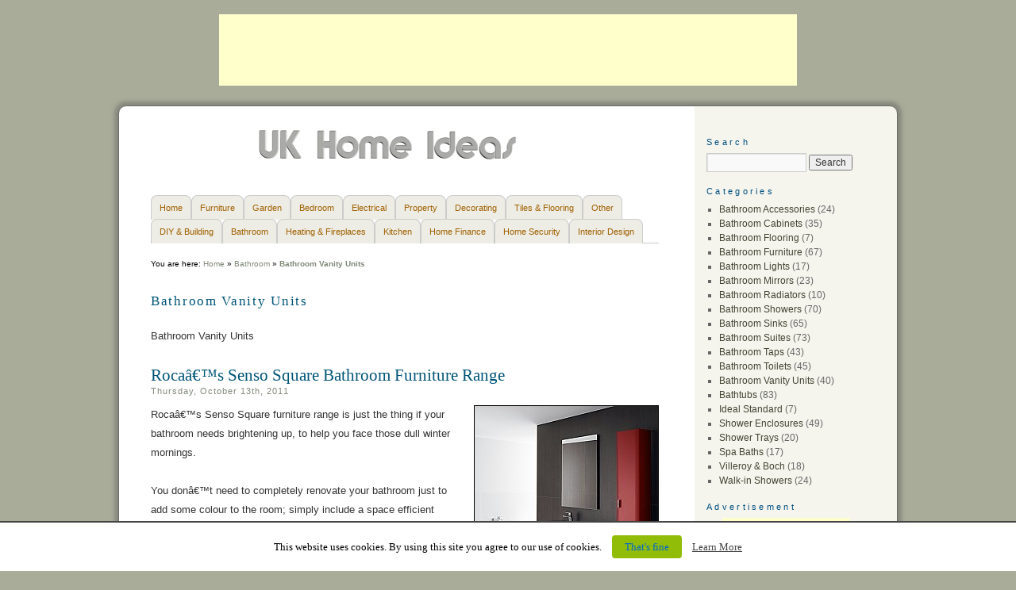

--- FILE ---
content_type: text/html; charset=UTF-8
request_url: https://www.ukhomeideas.co.uk/ideas/bathroom/bathroom-vanity-units/
body_size: 11357
content:
<!DOCTYPE html>
<html lang="en-US" prefix="og: http://ogp.me/ns#">
<head>
<meta charset="UTF-8" />
<title>Bathroom Vanity Units Archives - UK Home IdeasUK Home Ideas</title>
<link rel="profile" href="http://gmpg.org/xfn/11" />
<link rel="stylesheet" type="text/css" media="all" href="https://www.ukhomeideas.co.uk/ideas/wp-content/themes/ukhomeideas/style.css" />
<link rel="pingback" href="https://www.ukhomeideas.co.uk/ideas/xmlrpc.php" />
<meta name='robots' content='max-image-preview:large' />

<!-- This site is optimized with the Yoast SEO plugin v9.1 - https://yoast.com/wordpress/plugins/seo/ -->
<link rel="canonical" href="https://www.ukhomeideas.co.uk/ideas/bathroom/bathroom-vanity-units/" />
<link rel="next" href="https://www.ukhomeideas.co.uk/ideas/bathroom/bathroom-vanity-units/page/2/" />
<meta property="og:locale" content="en_US" />
<meta property="og:type" content="object" />
<meta property="og:title" content="Bathroom Vanity Units Archives - UK Home Ideas" />
<meta property="og:description" content="Bathroom Vanity Units" />
<meta property="og:url" content="https://www.ukhomeideas.co.uk/ideas/bathroom/bathroom-vanity-units/" />
<meta property="og:site_name" content="UK Home Ideas" />
<meta name="twitter:card" content="summary" />
<meta name="twitter:title" content="Bathroom Vanity Units Archives - UK Home Ideas" />
<!-- / Yoast SEO plugin. -->

<link rel="alternate" type="application/rss+xml" title="UK Home Ideas &raquo; Feed" href="https://www.ukhomeideas.co.uk/ideas/feed/" />
<link rel="alternate" type="application/rss+xml" title="UK Home Ideas &raquo; Comments Feed" href="https://www.ukhomeideas.co.uk/ideas/comments/feed/" />
<link rel="alternate" type="application/rss+xml" title="UK Home Ideas &raquo; Bathroom Vanity Units Category Feed" href="https://www.ukhomeideas.co.uk/ideas/bathroom/bathroom-vanity-units/feed/" />
<script type="text/javascript">
window._wpemojiSettings = {"baseUrl":"https:\/\/s.w.org\/images\/core\/emoji\/14.0.0\/72x72\/","ext":".png","svgUrl":"https:\/\/s.w.org\/images\/core\/emoji\/14.0.0\/svg\/","svgExt":".svg","source":{"concatemoji":"https:\/\/www.ukhomeideas.co.uk\/ideas\/wp-includes\/js\/wp-emoji-release.min.js?ver=6.2.8"}};
/*! This file is auto-generated */
!function(e,a,t){var n,r,o,i=a.createElement("canvas"),p=i.getContext&&i.getContext("2d");function s(e,t){p.clearRect(0,0,i.width,i.height),p.fillText(e,0,0);e=i.toDataURL();return p.clearRect(0,0,i.width,i.height),p.fillText(t,0,0),e===i.toDataURL()}function c(e){var t=a.createElement("script");t.src=e,t.defer=t.type="text/javascript",a.getElementsByTagName("head")[0].appendChild(t)}for(o=Array("flag","emoji"),t.supports={everything:!0,everythingExceptFlag:!0},r=0;r<o.length;r++)t.supports[o[r]]=function(e){if(p&&p.fillText)switch(p.textBaseline="top",p.font="600 32px Arial",e){case"flag":return s("\ud83c\udff3\ufe0f\u200d\u26a7\ufe0f","\ud83c\udff3\ufe0f\u200b\u26a7\ufe0f")?!1:!s("\ud83c\uddfa\ud83c\uddf3","\ud83c\uddfa\u200b\ud83c\uddf3")&&!s("\ud83c\udff4\udb40\udc67\udb40\udc62\udb40\udc65\udb40\udc6e\udb40\udc67\udb40\udc7f","\ud83c\udff4\u200b\udb40\udc67\u200b\udb40\udc62\u200b\udb40\udc65\u200b\udb40\udc6e\u200b\udb40\udc67\u200b\udb40\udc7f");case"emoji":return!s("\ud83e\udef1\ud83c\udffb\u200d\ud83e\udef2\ud83c\udfff","\ud83e\udef1\ud83c\udffb\u200b\ud83e\udef2\ud83c\udfff")}return!1}(o[r]),t.supports.everything=t.supports.everything&&t.supports[o[r]],"flag"!==o[r]&&(t.supports.everythingExceptFlag=t.supports.everythingExceptFlag&&t.supports[o[r]]);t.supports.everythingExceptFlag=t.supports.everythingExceptFlag&&!t.supports.flag,t.DOMReady=!1,t.readyCallback=function(){t.DOMReady=!0},t.supports.everything||(n=function(){t.readyCallback()},a.addEventListener?(a.addEventListener("DOMContentLoaded",n,!1),e.addEventListener("load",n,!1)):(e.attachEvent("onload",n),a.attachEvent("onreadystatechange",function(){"complete"===a.readyState&&t.readyCallback()})),(e=t.source||{}).concatemoji?c(e.concatemoji):e.wpemoji&&e.twemoji&&(c(e.twemoji),c(e.wpemoji)))}(window,document,window._wpemojiSettings);
</script>
<style type="text/css">
img.wp-smiley,
img.emoji {
	display: inline !important;
	border: none !important;
	box-shadow: none !important;
	height: 1em !important;
	width: 1em !important;
	margin: 0 0.07em !important;
	vertical-align: -0.1em !important;
	background: none !important;
	padding: 0 !important;
}
</style>
	<link rel='stylesheet' id='wp-block-library-css' href='https://www.ukhomeideas.co.uk/ideas/wp-includes/css/dist/block-library/style.min.css?ver=6.2.8' type='text/css' media='all' />
<link rel='stylesheet' id='classic-theme-styles-css' href='https://www.ukhomeideas.co.uk/ideas/wp-includes/css/classic-themes.min.css?ver=6.2.8' type='text/css' media='all' />
<style id='global-styles-inline-css' type='text/css'>
body{--wp--preset--color--black: #000000;--wp--preset--color--cyan-bluish-gray: #abb8c3;--wp--preset--color--white: #ffffff;--wp--preset--color--pale-pink: #f78da7;--wp--preset--color--vivid-red: #cf2e2e;--wp--preset--color--luminous-vivid-orange: #ff6900;--wp--preset--color--luminous-vivid-amber: #fcb900;--wp--preset--color--light-green-cyan: #7bdcb5;--wp--preset--color--vivid-green-cyan: #00d084;--wp--preset--color--pale-cyan-blue: #8ed1fc;--wp--preset--color--vivid-cyan-blue: #0693e3;--wp--preset--color--vivid-purple: #9b51e0;--wp--preset--gradient--vivid-cyan-blue-to-vivid-purple: linear-gradient(135deg,rgba(6,147,227,1) 0%,rgb(155,81,224) 100%);--wp--preset--gradient--light-green-cyan-to-vivid-green-cyan: linear-gradient(135deg,rgb(122,220,180) 0%,rgb(0,208,130) 100%);--wp--preset--gradient--luminous-vivid-amber-to-luminous-vivid-orange: linear-gradient(135deg,rgba(252,185,0,1) 0%,rgba(255,105,0,1) 100%);--wp--preset--gradient--luminous-vivid-orange-to-vivid-red: linear-gradient(135deg,rgba(255,105,0,1) 0%,rgb(207,46,46) 100%);--wp--preset--gradient--very-light-gray-to-cyan-bluish-gray: linear-gradient(135deg,rgb(238,238,238) 0%,rgb(169,184,195) 100%);--wp--preset--gradient--cool-to-warm-spectrum: linear-gradient(135deg,rgb(74,234,220) 0%,rgb(151,120,209) 20%,rgb(207,42,186) 40%,rgb(238,44,130) 60%,rgb(251,105,98) 80%,rgb(254,248,76) 100%);--wp--preset--gradient--blush-light-purple: linear-gradient(135deg,rgb(255,206,236) 0%,rgb(152,150,240) 100%);--wp--preset--gradient--blush-bordeaux: linear-gradient(135deg,rgb(254,205,165) 0%,rgb(254,45,45) 50%,rgb(107,0,62) 100%);--wp--preset--gradient--luminous-dusk: linear-gradient(135deg,rgb(255,203,112) 0%,rgb(199,81,192) 50%,rgb(65,88,208) 100%);--wp--preset--gradient--pale-ocean: linear-gradient(135deg,rgb(255,245,203) 0%,rgb(182,227,212) 50%,rgb(51,167,181) 100%);--wp--preset--gradient--electric-grass: linear-gradient(135deg,rgb(202,248,128) 0%,rgb(113,206,126) 100%);--wp--preset--gradient--midnight: linear-gradient(135deg,rgb(2,3,129) 0%,rgb(40,116,252) 100%);--wp--preset--duotone--dark-grayscale: url('#wp-duotone-dark-grayscale');--wp--preset--duotone--grayscale: url('#wp-duotone-grayscale');--wp--preset--duotone--purple-yellow: url('#wp-duotone-purple-yellow');--wp--preset--duotone--blue-red: url('#wp-duotone-blue-red');--wp--preset--duotone--midnight: url('#wp-duotone-midnight');--wp--preset--duotone--magenta-yellow: url('#wp-duotone-magenta-yellow');--wp--preset--duotone--purple-green: url('#wp-duotone-purple-green');--wp--preset--duotone--blue-orange: url('#wp-duotone-blue-orange');--wp--preset--font-size--small: 13px;--wp--preset--font-size--medium: 20px;--wp--preset--font-size--large: 36px;--wp--preset--font-size--x-large: 42px;--wp--preset--spacing--20: 0.44rem;--wp--preset--spacing--30: 0.67rem;--wp--preset--spacing--40: 1rem;--wp--preset--spacing--50: 1.5rem;--wp--preset--spacing--60: 2.25rem;--wp--preset--spacing--70: 3.38rem;--wp--preset--spacing--80: 5.06rem;--wp--preset--shadow--natural: 6px 6px 9px rgba(0, 0, 0, 0.2);--wp--preset--shadow--deep: 12px 12px 50px rgba(0, 0, 0, 0.4);--wp--preset--shadow--sharp: 6px 6px 0px rgba(0, 0, 0, 0.2);--wp--preset--shadow--outlined: 6px 6px 0px -3px rgba(255, 255, 255, 1), 6px 6px rgba(0, 0, 0, 1);--wp--preset--shadow--crisp: 6px 6px 0px rgba(0, 0, 0, 1);}:where(.is-layout-flex){gap: 0.5em;}body .is-layout-flow > .alignleft{float: left;margin-inline-start: 0;margin-inline-end: 2em;}body .is-layout-flow > .alignright{float: right;margin-inline-start: 2em;margin-inline-end: 0;}body .is-layout-flow > .aligncenter{margin-left: auto !important;margin-right: auto !important;}body .is-layout-constrained > .alignleft{float: left;margin-inline-start: 0;margin-inline-end: 2em;}body .is-layout-constrained > .alignright{float: right;margin-inline-start: 2em;margin-inline-end: 0;}body .is-layout-constrained > .aligncenter{margin-left: auto !important;margin-right: auto !important;}body .is-layout-constrained > :where(:not(.alignleft):not(.alignright):not(.alignfull)){max-width: var(--wp--style--global--content-size);margin-left: auto !important;margin-right: auto !important;}body .is-layout-constrained > .alignwide{max-width: var(--wp--style--global--wide-size);}body .is-layout-flex{display: flex;}body .is-layout-flex{flex-wrap: wrap;align-items: center;}body .is-layout-flex > *{margin: 0;}:where(.wp-block-columns.is-layout-flex){gap: 2em;}.has-black-color{color: var(--wp--preset--color--black) !important;}.has-cyan-bluish-gray-color{color: var(--wp--preset--color--cyan-bluish-gray) !important;}.has-white-color{color: var(--wp--preset--color--white) !important;}.has-pale-pink-color{color: var(--wp--preset--color--pale-pink) !important;}.has-vivid-red-color{color: var(--wp--preset--color--vivid-red) !important;}.has-luminous-vivid-orange-color{color: var(--wp--preset--color--luminous-vivid-orange) !important;}.has-luminous-vivid-amber-color{color: var(--wp--preset--color--luminous-vivid-amber) !important;}.has-light-green-cyan-color{color: var(--wp--preset--color--light-green-cyan) !important;}.has-vivid-green-cyan-color{color: var(--wp--preset--color--vivid-green-cyan) !important;}.has-pale-cyan-blue-color{color: var(--wp--preset--color--pale-cyan-blue) !important;}.has-vivid-cyan-blue-color{color: var(--wp--preset--color--vivid-cyan-blue) !important;}.has-vivid-purple-color{color: var(--wp--preset--color--vivid-purple) !important;}.has-black-background-color{background-color: var(--wp--preset--color--black) !important;}.has-cyan-bluish-gray-background-color{background-color: var(--wp--preset--color--cyan-bluish-gray) !important;}.has-white-background-color{background-color: var(--wp--preset--color--white) !important;}.has-pale-pink-background-color{background-color: var(--wp--preset--color--pale-pink) !important;}.has-vivid-red-background-color{background-color: var(--wp--preset--color--vivid-red) !important;}.has-luminous-vivid-orange-background-color{background-color: var(--wp--preset--color--luminous-vivid-orange) !important;}.has-luminous-vivid-amber-background-color{background-color: var(--wp--preset--color--luminous-vivid-amber) !important;}.has-light-green-cyan-background-color{background-color: var(--wp--preset--color--light-green-cyan) !important;}.has-vivid-green-cyan-background-color{background-color: var(--wp--preset--color--vivid-green-cyan) !important;}.has-pale-cyan-blue-background-color{background-color: var(--wp--preset--color--pale-cyan-blue) !important;}.has-vivid-cyan-blue-background-color{background-color: var(--wp--preset--color--vivid-cyan-blue) !important;}.has-vivid-purple-background-color{background-color: var(--wp--preset--color--vivid-purple) !important;}.has-black-border-color{border-color: var(--wp--preset--color--black) !important;}.has-cyan-bluish-gray-border-color{border-color: var(--wp--preset--color--cyan-bluish-gray) !important;}.has-white-border-color{border-color: var(--wp--preset--color--white) !important;}.has-pale-pink-border-color{border-color: var(--wp--preset--color--pale-pink) !important;}.has-vivid-red-border-color{border-color: var(--wp--preset--color--vivid-red) !important;}.has-luminous-vivid-orange-border-color{border-color: var(--wp--preset--color--luminous-vivid-orange) !important;}.has-luminous-vivid-amber-border-color{border-color: var(--wp--preset--color--luminous-vivid-amber) !important;}.has-light-green-cyan-border-color{border-color: var(--wp--preset--color--light-green-cyan) !important;}.has-vivid-green-cyan-border-color{border-color: var(--wp--preset--color--vivid-green-cyan) !important;}.has-pale-cyan-blue-border-color{border-color: var(--wp--preset--color--pale-cyan-blue) !important;}.has-vivid-cyan-blue-border-color{border-color: var(--wp--preset--color--vivid-cyan-blue) !important;}.has-vivid-purple-border-color{border-color: var(--wp--preset--color--vivid-purple) !important;}.has-vivid-cyan-blue-to-vivid-purple-gradient-background{background: var(--wp--preset--gradient--vivid-cyan-blue-to-vivid-purple) !important;}.has-light-green-cyan-to-vivid-green-cyan-gradient-background{background: var(--wp--preset--gradient--light-green-cyan-to-vivid-green-cyan) !important;}.has-luminous-vivid-amber-to-luminous-vivid-orange-gradient-background{background: var(--wp--preset--gradient--luminous-vivid-amber-to-luminous-vivid-orange) !important;}.has-luminous-vivid-orange-to-vivid-red-gradient-background{background: var(--wp--preset--gradient--luminous-vivid-orange-to-vivid-red) !important;}.has-very-light-gray-to-cyan-bluish-gray-gradient-background{background: var(--wp--preset--gradient--very-light-gray-to-cyan-bluish-gray) !important;}.has-cool-to-warm-spectrum-gradient-background{background: var(--wp--preset--gradient--cool-to-warm-spectrum) !important;}.has-blush-light-purple-gradient-background{background: var(--wp--preset--gradient--blush-light-purple) !important;}.has-blush-bordeaux-gradient-background{background: var(--wp--preset--gradient--blush-bordeaux) !important;}.has-luminous-dusk-gradient-background{background: var(--wp--preset--gradient--luminous-dusk) !important;}.has-pale-ocean-gradient-background{background: var(--wp--preset--gradient--pale-ocean) !important;}.has-electric-grass-gradient-background{background: var(--wp--preset--gradient--electric-grass) !important;}.has-midnight-gradient-background{background: var(--wp--preset--gradient--midnight) !important;}.has-small-font-size{font-size: var(--wp--preset--font-size--small) !important;}.has-medium-font-size{font-size: var(--wp--preset--font-size--medium) !important;}.has-large-font-size{font-size: var(--wp--preset--font-size--large) !important;}.has-x-large-font-size{font-size: var(--wp--preset--font-size--x-large) !important;}
.wp-block-navigation a:where(:not(.wp-element-button)){color: inherit;}
:where(.wp-block-columns.is-layout-flex){gap: 2em;}
.wp-block-pullquote{font-size: 1.5em;line-height: 1.6;}
</style>
<link rel='stylesheet' id='cookielawinfo-style-css' href='https://www.ukhomeideas.co.uk/ideas/wp-content/plugins/cookie-law-info/css/cli-style.css?ver=1.5.4' type='text/css' media='all' />
<script type='text/javascript' src='https://www.ukhomeideas.co.uk/ideas/wp-includes/js/jquery/jquery.min.js?ver=3.6.4' id='jquery-core-js'></script>
<script type='text/javascript' src='https://www.ukhomeideas.co.uk/ideas/wp-includes/js/jquery/jquery-migrate.min.js?ver=3.4.0' id='jquery-migrate-js'></script>
<script type='text/javascript' id='cookie-law-info-script-js-extra'>
/* <![CDATA[ */
var Cli_Data = {"nn_cookie_ids":null};
/* ]]> */
</script>
<script type='text/javascript' src='https://www.ukhomeideas.co.uk/ideas/wp-content/plugins/cookie-law-info/js/cookielawinfo.js?ver=1.5.4' id='cookie-law-info-script-js'></script>
<link rel="https://api.w.org/" href="https://www.ukhomeideas.co.uk/ideas/wp-json/" /><link rel="alternate" type="application/json" href="https://www.ukhomeideas.co.uk/ideas/wp-json/wp/v2/categories/194" /><link rel="EditURI" type="application/rsd+xml" title="RSD" href="https://www.ukhomeideas.co.uk/ideas/xmlrpc.php?rsd" />
<link rel="wlwmanifest" type="application/wlwmanifest+xml" href="https://www.ukhomeideas.co.uk/ideas/wp-includes/wlwmanifest.xml" />
<meta name="generator" content="WordPress 6.2.8" />
</head>

<body class="archive category category-bathroom-vanity-units category-194">
<br>
<div style="text-align:center"> 			<div class="textwidget"><script async src="//pagead2.googlesyndication.com/pagead/js/adsbygoogle.js"></script>
<!-- UKHI-Top-Leaderboard-728x90 -->
<ins class="adsbygoogle"
     style="display:inline-block;width:728px;height:90px"
     data-ad-client="ca-pub-5289244779865019"
     data-ad-slot="3040221151"></ins>
<script>
(adsbygoogle = window.adsbygoogle || []).push({});
</script></div>
		</div>

<div id="wrapper" class="hfeed">
	<div id="header">
		<div id="masthead">
			<div id="branding" role="banner">
							 	
				<a href="http://www.ukhomeideas.co.uk" title="UK Home Ideas" rel="home"><img src="https://www.ukhomeideas.co.uk/ideas/wp-content/themes/ukhomeideas/images/uk-home-ideas-logo.jpg" alt="" > </a>

			</div><!-- #branding -->
 		</div><!-- #masthead -->
	</div><!-- #header -->

	<div id="main">

		<div id="container">
			<div id="content" role="main">
			<div id="access" role="navigation">
 				<div class="menu-header"><ul id="menu-main-navigation" class="menu"><li id="menu-item-2438" class="menu-item menu-item-type-custom menu-item-object-custom menu-item-2438"><a href="http://www.ukhomeideas.co.uk">Home</a></li>
<li id="menu-item-2474" class="menu-item menu-item-type-taxonomy menu-item-object-category menu-item-2474"><a href="https://www.ukhomeideas.co.uk/ideas/furniture/">Furniture</a></li>
<li id="menu-item-2427" class="menu-item menu-item-type-taxonomy menu-item-object-category menu-item-2427"><a href="https://www.ukhomeideas.co.uk/ideas/garden/">Garden</a></li>
<li id="menu-item-2437" class="menu-item menu-item-type-taxonomy menu-item-object-category menu-item-2437"><a href="https://www.ukhomeideas.co.uk/ideas/bedroom/">Bedroom</a></li>
<li id="menu-item-2425" class="menu-item menu-item-type-taxonomy menu-item-object-category menu-item-2425"><a href="https://www.ukhomeideas.co.uk/ideas/electrical/">Electrical</a></li>
<li id="menu-item-2434" class="menu-item menu-item-type-taxonomy menu-item-object-category menu-item-2434"><a href="https://www.ukhomeideas.co.uk/ideas/property/">Property</a></li>
<li id="menu-item-2423" class="menu-item menu-item-type-taxonomy menu-item-object-category menu-item-2423"><a href="https://www.ukhomeideas.co.uk/ideas/decorating/">Decorating</a></li>
<li id="menu-item-2435" class="menu-item menu-item-type-taxonomy menu-item-object-category menu-item-2435"><a href="https://www.ukhomeideas.co.uk/ideas/tiles-flooring/">Tiles &#038; Flooring</a></li>
<li id="menu-item-2433" class="menu-item menu-item-type-taxonomy menu-item-object-category menu-item-2433"><a href="https://www.ukhomeideas.co.uk/ideas/other/">Other</a></li>
<li id="menu-item-2424" class="menu-item menu-item-type-taxonomy menu-item-object-category menu-item-2424"><a href="https://www.ukhomeideas.co.uk/ideas/diy-building/">DIY &#038; Building</a></li>
<li id="menu-item-2436" class="menu-item menu-item-type-taxonomy menu-item-object-category current-category-ancestor menu-item-2436"><a href="https://www.ukhomeideas.co.uk/ideas/bathroom/">Bathroom</a></li>
<li id="menu-item-2428" class="menu-item menu-item-type-taxonomy menu-item-object-category menu-item-2428"><a href="https://www.ukhomeideas.co.uk/ideas/heating-fireplaces/">Heating &#038; Fireplaces</a></li>
<li id="menu-item-2432" class="menu-item menu-item-type-taxonomy menu-item-object-category menu-item-2432"><a href="https://www.ukhomeideas.co.uk/ideas/kitchen/">Kitchen</a></li>
<li id="menu-item-2429" class="menu-item menu-item-type-taxonomy menu-item-object-category menu-item-2429"><a href="https://www.ukhomeideas.co.uk/ideas/home-finance/">Home Finance</a></li>
<li id="menu-item-2430" class="menu-item menu-item-type-taxonomy menu-item-object-category menu-item-2430"><a href="https://www.ukhomeideas.co.uk/ideas/home-security/">Home Security</a></li>
<li id="menu-item-2431" class="menu-item menu-item-type-taxonomy menu-item-object-category menu-item-2431"><a href="https://www.ukhomeideas.co.uk/ideas/interior-design/">Interior Design</a></li>
</ul></div>			</div><!-- #access -->
			<p id="breadcrumbs">You are here: <a href="http://www.ukhomeideas.co.uk/">Home</a> &raquo; <a href="https://www.ukhomeideas.co.uk/ideas/bathroom/">Bathroom</a> &raquo; <strong>Bathroom Vanity Units</strong></p>			<div class="google_ads">			<div class="textwidget"><script type="text/javascript"><!--
google_ad_client = "pub-5289244779865019";
google_ad_width = 468;
google_ad_height = 15;
google_ad_format = "468x15_0ads_al";
//2006-12-21: UKHI-Adlinks-Top-468x15
google_ad_channel = "2190164173";
google_color_border = "ffffff";
google_color_bg = "ffffff";
google_color_link = "438baa";
google_color_url = "008000";
google_color_text = "000000";
//--></script>
<script type="text/javascript"
  src="http://pagead2.googlesyndication.com/pagead/show_ads.js">
</script></div>
		</div>

				<h1 class="page-title"> <span>Bathroom Vanity Units</span></h1>
				<div class="archive-meta"><p>Bathroom Vanity Units</p>
</div>




			<div id="post-2359" class="post-2359 post type-post status-publish format-standard hentry category-bathroom-cabinets category-bathroom-furniture category-bathroom-vanity-units">
			<h2 class="entry-title"><a href="https://www.ukhomeideas.co.uk/ideas/bathroom/bathroom-cabinets/roca%e2%80%99s-senso-square-bathroom-furniture-range/" title="Permalink to Rocaâ€™s Senso Square Bathroom Furniture Range" rel="bookmark">Rocaâ€™s Senso Square Bathroom Furniture Range</a></h2>

			<div class="entry-meta">
				Thursday, October 13th, 2011 <span class="meta-prep meta-prep-author"></span> <a href="https://www.ukhomeideas.co.uk/ideas/bathroom/bathroom-cabinets/roca%e2%80%99s-senso-square-bathroom-furniture-range/" title="" rel="bookmark"></a> 			</div><!-- .entry-meta -->

				<div class="entry-summary">
				<div>
					<img src="http://www.ukhomeideas.co.uk/images/roca/senso-square.jpg" class="right" alt=" Roca&#xC3;&#xA2;&#xE2;&#x82;&#xAC;&#xE2;&#x84;&#xA2;s Senso Square Bathroom Furniture Range " />					<p>Rocaâ€™s Senso Square furniture range is just the thing if your bathroom needs brightening up, to help you face those dull winter mornings.
</p><p>You donâ€™t need to completely renovate your bathroom just to add some colour to the room; simply include a space efficient column or base unit, in a bold and revitalising colour such as red, (as pictured here) will provide the perfect solution for tired and dreary washrooms.
</p><p>Senso Square</p><p><a href="https://www.ukhomeideas.co.uk/ideas/bathroom/bathroom-cabinets/roca%e2%80%99s-senso-square-bathroom-furniture-range/" title="Rocaâ€™s Senso Square Bathroom Furniture Range">Continue Reading &rarr;</a></p>				</div>
							</div><!-- .entry-summary -->
	
			<div class="entry-utility">
									<span class="cat-links">
						<span class="entry-utility-prep entry-utility-prep-cat-links">Read more about : </span> <a href="https://www.ukhomeideas.co.uk/ideas/bathroom/bathroom-cabinets/" rel="category tag">Bathroom Cabinets</a>, <a href="https://www.ukhomeideas.co.uk/ideas/bathroom/bathroom-furniture/" rel="category tag">Bathroom Furniture</a>, <a href="https://www.ukhomeideas.co.uk/ideas/bathroom/bathroom-vanity-units/" rel="category tag">Bathroom Vanity Units</a>					</span>
 											
							</div><!-- .entry-utility -->
		</div><!-- #post-## -->

		
		
			<div class="loop_ads"> 			<div class="textwidget"><script async src="//pagead2.googlesyndication.com/pagead/js/adsbygoogle.js"></script>
<!-- UKHI Large Rect Body -->
<ins class="adsbygoogle"
     style="display:inline-block;width:336px;height:280px"
     data-ad-client="ca-pub-5289244779865019"
     data-ad-slot="6121495205"></ins>
<script>
(adsbygoogle = window.adsbygoogle || []).push({});
</script></div>
		</div>
	










	


			<div id="post-2345" class="post-2345 post type-post status-publish format-standard hentry category-bathroom-accessories category-bathroom-cabinets category-bathroom-furniture category-bathroom-lights category-bathroom-mirrors category-bathroom-toilets category-bathroom-vanity-units">
			<h2 class="entry-title"><a href="https://www.ukhomeideas.co.uk/ideas/bathroom/bathroom-cabinets/pelipals-new-tiva-bathroom-furniture/" title="Permalink to PELIPALâ€™s New Tiva Bathroom Furniture" rel="bookmark">PELIPALâ€™s New Tiva Bathroom Furniture</a></h2>

			<div class="entry-meta">
				Sunday, September 25th, 2011 <span class="meta-prep meta-prep-author"></span> <a href="https://www.ukhomeideas.co.uk/ideas/bathroom/bathroom-cabinets/pelipals-new-tiva-bathroom-furniture/" title="" rel="bookmark"></a> 			</div><!-- .entry-meta -->

				<div class="entry-summary">
				<div>
					<img src="http://www.ukhomeideas.co.uk/images/inhouse-interiors/tiva-range.jpg" class="right" alt=" PELIPAL&#xC3;&#xA2;&#xE2;&#x82;&#xAC;&#xE2;&#x84;&#xA2;s New Tiva Bathroom Furniture " />					<p>The new Tiva collection by German bathroom manufacturer PELIPALÂ® maintains purity, while achieving innovation and is characterised by the wonderful combination of form, materials and lighting technology.
</p><p>The modern-day lines of bathroom cabinets are gently softened in the Tiva range, echoing the soft ambient light, created by the cleverly integrated LED lighting, producing a superb sanctuary:

Smart single or double white mineral marble basins in widths up to 1500cm, put the finishing touch to the elegant vanity cabinets, available in white or anthracite high gloss and a choice of four horizontal wood grain finishes.


Tiva is completed with its own distinctive storage seat, available in white or anthracite high gloss, with a cushion.


 A large number of exclusively designed mirrors and mirrored cabinets with innovative LED technology combine aesthetics with function, whilst a unique range of wall hung and freestanding furniture, create a collection that is as unique as the individual.


 The Tiva collection is priced from Â£1,426 exc VAT.

</p><p>PELIPAL bathroom furniture is available from InHouse the leading UK supplier of quality kitchens and bathrooms.</p><p><a href="https://www.ukhomeideas.co.uk/ideas/bathroom/bathroom-cabinets/pelipals-new-tiva-bathroom-furniture/" title="PELIPALâ€™s New Tiva Bathroom Furniture">Continue Reading &rarr;</a></p>				</div>
							</div><!-- .entry-summary -->
	
			<div class="entry-utility">
									<span class="cat-links">
						<span class="entry-utility-prep entry-utility-prep-cat-links">Read more about : </span> <a href="https://www.ukhomeideas.co.uk/ideas/bathroom/bathroom-accessories/" rel="category tag">Bathroom Accessories</a>, <a href="https://www.ukhomeideas.co.uk/ideas/bathroom/bathroom-cabinets/" rel="category tag">Bathroom Cabinets</a>, <a href="https://www.ukhomeideas.co.uk/ideas/bathroom/bathroom-furniture/" rel="category tag">Bathroom Furniture</a>, <a href="https://www.ukhomeideas.co.uk/ideas/bathroom/bathroom-lights/" rel="category tag">Bathroom Lights</a>, <a href="https://www.ukhomeideas.co.uk/ideas/bathroom/bathroom-mirrors/" rel="category tag">Bathroom Mirrors</a>, <a href="https://www.ukhomeideas.co.uk/ideas/bathroom/bathroom-toilets/" rel="category tag">Bathroom Toilets</a>, <a href="https://www.ukhomeideas.co.uk/ideas/bathroom/bathroom-vanity-units/" rel="category tag">Bathroom Vanity Units</a>					</span>
 											
							</div><!-- .entry-utility -->
		</div><!-- #post-## -->

		
		
			<div class="loop_ads"> </div>
	










	


			<div id="post-2289" class="post-2289 post type-post status-publish format-standard hentry category-bathroom-cabinets category-bathroom-furniture category-bathroom-suites category-bathroom-toilets category-bathroom-vanity-units category-shower-enclosures">
			<h2 class="entry-title"><a href="https://www.ukhomeideas.co.uk/ideas/bathroom/bathroom-suites/redesign-your-bathroom-easily-with-a-3d-planner/" title="Permalink to Redesign Your Bathroom Easily With A 3D Planner" rel="bookmark">Redesign Your Bathroom Easily With A 3D Planner</a></h2>

			<div class="entry-meta">
				Friday, August 12th, 2011 <span class="meta-prep meta-prep-author"></span> <a href="https://www.ukhomeideas.co.uk/ideas/bathroom/bathroom-suites/redesign-your-bathroom-easily-with-a-3d-planner/" title="" rel="bookmark"></a> 			</div><!-- .entry-meta -->

				<div class="entry-summary">
				<div>
					<img src="http://www.ukhomeideas.co.uk/images/frontline-bathrooms/aquatrend-shower-bath.jpg" class="right" alt=" Redesign Your Bathroom Easily With A 3D Planner " />					<p>Would you like to redesign your family bathroom, but find it difficult to satisfy everyoneâ€™s individual desires?<br />
Your ideal solution is now available with Frontline Bathroomâ€™s 3D planner, which makes the process ever so simple!
</p><p>Frontline Bathrooms&#8217; smart 3D planner helps consumers to explore, view and price a new bathroom, all from the comfort of their own home.<br />
The company boasts a wide range of over 6000 products, suitable for all tastes and budgets, thus removing the time and effort needed to search the Internet looking for the right products.
</p><p>For inspiration, you could consider the featured Aquatrend Shower Bath Suite:</p><p><a href="https://www.ukhomeideas.co.uk/ideas/bathroom/bathroom-suites/redesign-your-bathroom-easily-with-a-3d-planner/" title="Redesign Your Bathroom Easily With A 3D Planner">Continue Reading &rarr;</a></p>				</div>
							</div><!-- .entry-summary -->
	
			<div class="entry-utility">
									<span class="cat-links">
						<span class="entry-utility-prep entry-utility-prep-cat-links">Read more about : </span> <a href="https://www.ukhomeideas.co.uk/ideas/bathroom/bathroom-cabinets/" rel="category tag">Bathroom Cabinets</a>, <a href="https://www.ukhomeideas.co.uk/ideas/bathroom/bathroom-furniture/" rel="category tag">Bathroom Furniture</a>, <a href="https://www.ukhomeideas.co.uk/ideas/bathroom/bathroom-suites/" rel="category tag">Bathroom Suites</a>, <a href="https://www.ukhomeideas.co.uk/ideas/bathroom/bathroom-toilets/" rel="category tag">Bathroom Toilets</a>, <a href="https://www.ukhomeideas.co.uk/ideas/bathroom/bathroom-vanity-units/" rel="category tag">Bathroom Vanity Units</a>, <a href="https://www.ukhomeideas.co.uk/ideas/bathroom/shower-enclosures/" rel="category tag">Shower Enclosures</a>					</span>
 											
							</div><!-- .entry-utility -->
		</div><!-- #post-## -->

		
		
			<div class="loop_ads"> </div>
	










	


			<div id="post-2277" class="post-2277 post type-post status-publish format-standard hentry category-bathroom-showers category-bathroom-suites category-bathroom-toilets category-bathroom-vanity-units category-bathtubs category-shower-enclosures">
			<h2 class="entry-title"><a href="https://www.ukhomeideas.co.uk/ideas/bathroom/bathroom-showers/the-sunshower-deluxe-functions-like-a-sun-bed/" title="Permalink to The Sunshower Deluxe Functions Like A Sun-Bed" rel="bookmark">The Sunshower Deluxe Functions Like A Sun-Bed</a></h2>

			<div class="entry-meta">
				Sunday, July 31st, 2011 <span class="meta-prep meta-prep-author"></span> <a href="https://www.ukhomeideas.co.uk/ideas/bathroom/bathroom-showers/the-sunshower-deluxe-functions-like-a-sun-bed/" title="" rel="bookmark"></a> 			</div><!-- .entry-meta -->

				<div class="entry-summary">
				<div>
					<img src="http://www.ukhomeideas.co.uk/images/boundary-bathrooms/sunshower.jpg" class="right" alt=" The Sunshower Deluxe Functions Like A Sun-Bed " />					<p>Boundary Bathrooms have introduced the innovative Sunshower Deluxe for the modern bathroom, which delivers a daily UV light boost to the user when showering.
</p><p>Health specialists advocate that sunlight is good for the body, when used moderately and it assists the production of vitamin D, which helps the bodyâ€™s immune system.
</p><p>The Sunshower Deluxe functions in the same way as a sun-bed, but in a much lower dosage, to provide an all over tan and helps the body to produce vitamin D.</p><p><a href="https://www.ukhomeideas.co.uk/ideas/bathroom/bathroom-showers/the-sunshower-deluxe-functions-like-a-sun-bed/" title="The Sunshower Deluxe Functions Like A Sun-Bed">Continue Reading &rarr;</a></p>				</div>
							</div><!-- .entry-summary -->
	
			<div class="entry-utility">
									<span class="cat-links">
						<span class="entry-utility-prep entry-utility-prep-cat-links">Read more about : </span> <a href="https://www.ukhomeideas.co.uk/ideas/bathroom/bathroom-showers/" rel="category tag">Bathroom Showers</a>, <a href="https://www.ukhomeideas.co.uk/ideas/bathroom/bathroom-suites/" rel="category tag">Bathroom Suites</a>, <a href="https://www.ukhomeideas.co.uk/ideas/bathroom/bathroom-toilets/" rel="category tag">Bathroom Toilets</a>, <a href="https://www.ukhomeideas.co.uk/ideas/bathroom/bathroom-vanity-units/" rel="category tag">Bathroom Vanity Units</a>, <a href="https://www.ukhomeideas.co.uk/ideas/bathroom/bathtubs/" rel="category tag">Bathtubs</a>, <a href="https://www.ukhomeideas.co.uk/ideas/bathroom/shower-enclosures/" rel="category tag">Shower Enclosures</a>					</span>
 											
							</div><!-- .entry-utility -->
		</div><!-- #post-## -->

		
		
			<div class="loop_ads"> </div>
	










	


			<div id="post-2269" class="post-2269 post type-post status-publish format-standard hentry category-bathroom-furniture category-bathroom-mirrors category-bathroom-showers category-bathroom-suites category-bathroom-vanity-units category-bathtubs category-shower-enclosures">
			<h2 class="entry-title"><a href="https://www.ukhomeideas.co.uk/ideas/bathroom/bathroom-showers/beautiful-bathrooms-to-suit-the-smallest-of-budgets/" title="Permalink to Beautiful Bathrooms To Suit The Smallest Of Budgets" rel="bookmark">Beautiful Bathrooms To Suit The Smallest Of Budgets</a></h2>

			<div class="entry-meta">
				Saturday, July 23rd, 2011 <span class="meta-prep meta-prep-author"></span> <a href="https://www.ukhomeideas.co.uk/ideas/bathroom/bathroom-showers/beautiful-bathrooms-to-suit-the-smallest-of-budgets/" title="" rel="bookmark"></a> 			</div><!-- .entry-meta -->

				<div class="entry-summary">
				<div>
					<img src="http://www.ukhomeideas.co.uk/images/bathstore/bathstore-basics.jpg" class="right" alt=" Beautiful Bathrooms To Suit The Smallest Of Budgets" />					<p><br />
Bathstore the leading UK bathroom retailer has introduced Bathstore Basics, a new range at the best possible price, in recognition of the general financial pressures faced by families in these difficult times.
</p><p>With the introduction of Bathstore Basics, there are prices to suit even the smallest of budgets, all offering quality and design at hard to beat prices.
</p><p>A basin and WC set as pictured here, can now be bought for only Â£98, or a basin with single door vanity unit and WC for Â£249, which can be used as standalone items, or placed together for a more fitted look.</p><p><a href="https://www.ukhomeideas.co.uk/ideas/bathroom/bathroom-showers/beautiful-bathrooms-to-suit-the-smallest-of-budgets/" title="Beautiful Bathrooms To Suit The Smallest Of Budgets">Continue Reading &rarr;</a></p>				</div>
							</div><!-- .entry-summary -->
	
			<div class="entry-utility">
									<span class="cat-links">
						<span class="entry-utility-prep entry-utility-prep-cat-links">Read more about : </span> <a href="https://www.ukhomeideas.co.uk/ideas/bathroom/bathroom-furniture/" rel="category tag">Bathroom Furniture</a>, <a href="https://www.ukhomeideas.co.uk/ideas/bathroom/bathroom-mirrors/" rel="category tag">Bathroom Mirrors</a>, <a href="https://www.ukhomeideas.co.uk/ideas/bathroom/bathroom-showers/" rel="category tag">Bathroom Showers</a>, <a href="https://www.ukhomeideas.co.uk/ideas/bathroom/bathroom-suites/" rel="category tag">Bathroom Suites</a>, <a href="https://www.ukhomeideas.co.uk/ideas/bathroom/bathroom-vanity-units/" rel="category tag">Bathroom Vanity Units</a>, <a href="https://www.ukhomeideas.co.uk/ideas/bathroom/bathtubs/" rel="category tag">Bathtubs</a>, <a href="https://www.ukhomeideas.co.uk/ideas/bathroom/shower-enclosures/" rel="category tag">Shower Enclosures</a>					</span>
 											
							</div><!-- .entry-utility -->
		</div><!-- #post-## -->

		
		
			<div class="loop_ads"> </div>
	










	


			<div id="post-2245" class="post-2245 post type-post status-publish format-standard hentry category-bathroom-cabinets category-bathroom-furniture category-bathroom-mirrors category-bathroom-sinks category-bathroom-suites category-bathroom-taps category-bathroom-toilets category-bathroom-vanity-units">
			<h2 class="entry-title"><a href="https://www.ukhomeideas.co.uk/ideas/bathroom/bathroom-suites/roca%e2%80%99s-smart-space-saver-%e2%80%93-showerbasin/" title="Permalink to Rocaâ€™s Smart Space Saver â€“ The ShowerBasin" rel="bookmark">Rocaâ€™s Smart Space Saver â€“ The ShowerBasin</a></h2>

			<div class="entry-meta">
				Monday, July 11th, 2011 <span class="meta-prep meta-prep-author"></span> <a href="https://www.ukhomeideas.co.uk/ideas/bathroom/bathroom-suites/roca%e2%80%99s-smart-space-saver-%e2%80%93-showerbasin/" title="" rel="bookmark"></a> 			</div><!-- .entry-meta -->

				<div class="entry-summary">
				<div>
					<img src="http://www.ukhomeideas.co.uk/images/roca/shower-basin.jpg" class="right" alt=" Roca&#xC3;&#xA2;&#xE2;&#x82;&#xAC;&#xE2;&#x84;&#xA2;s Smart Space Saver &#xC3;&#xA2;&#xE2;&#x82;&#xAC;&#xE2;&#x80;&#x9C; The ShowerBasin " />					<p>Roca has introduced the ground-breaking new ShowerBasin that brings together a shower, washbasin, tap, furniture, mirror and light, to present an entire compact bathroom solution, where space is limited.
</p><p>The unit is available in both a central or corner design, with the entrance placed either on the left or right-hand side, to suit your bathroom layout.
</p><p>The extraordinary features on offer include; a slim line shower column with relaxing rain effect, an anti slip shower tray and an external drying platform.</p><p><a href="https://www.ukhomeideas.co.uk/ideas/bathroom/bathroom-suites/roca%e2%80%99s-smart-space-saver-%e2%80%93-showerbasin/" title="Rocaâ€™s Smart Space Saver â€“ The ShowerBasin">Continue Reading &rarr;</a></p>				</div>
							</div><!-- .entry-summary -->
	
			<div class="entry-utility">
									<span class="cat-links">
						<span class="entry-utility-prep entry-utility-prep-cat-links">Read more about : </span> <a href="https://www.ukhomeideas.co.uk/ideas/bathroom/bathroom-cabinets/" rel="category tag">Bathroom Cabinets</a>, <a href="https://www.ukhomeideas.co.uk/ideas/bathroom/bathroom-furniture/" rel="category tag">Bathroom Furniture</a>, <a href="https://www.ukhomeideas.co.uk/ideas/bathroom/bathroom-mirrors/" rel="category tag">Bathroom Mirrors</a>, <a href="https://www.ukhomeideas.co.uk/ideas/bathroom/bathroom-sinks/" rel="category tag">Bathroom Sinks</a>, <a href="https://www.ukhomeideas.co.uk/ideas/bathroom/bathroom-suites/" rel="category tag">Bathroom Suites</a>, <a href="https://www.ukhomeideas.co.uk/ideas/bathroom/bathroom-taps/" rel="category tag">Bathroom Taps</a>, <a href="https://www.ukhomeideas.co.uk/ideas/bathroom/bathroom-toilets/" rel="category tag">Bathroom Toilets</a>, <a href="https://www.ukhomeideas.co.uk/ideas/bathroom/bathroom-vanity-units/" rel="category tag">Bathroom Vanity Units</a>					</span>
 											
							</div><!-- .entry-utility -->
		</div><!-- #post-## -->

		
		
			<div class="loop_ads"> </div>
	










	


			<div id="post-2210" class="post-2210 post type-post status-publish format-standard hentry category-bathroom-showers category-bathroom-sinks category-bathroom-taps category-bathroom-toilets category-bathroom-vanity-units category-bathtubs">
			<h2 class="entry-title"><a href="https://www.ukhomeideas.co.uk/ideas/bathroom/bathroom-showers/alternative-bathroom-company%e2%80%99s-new-%e2%80%98body%e2%80%99-freestanding-basin/" title="Permalink to Alternative Bathroom Companyâ€™s New â€˜Bodyâ€™ Freestanding Basin" rel="bookmark">Alternative Bathroom Companyâ€™s New â€˜Bodyâ€™ Freestanding Basin</a></h2>

			<div class="entry-meta">
				Monday, June 6th, 2011 <span class="meta-prep meta-prep-author"></span> <a href="https://www.ukhomeideas.co.uk/ideas/bathroom/bathroom-showers/alternative-bathroom-company%e2%80%99s-new-%e2%80%98body%e2%80%99-freestanding-basin/" title="" rel="bookmark"></a> 			</div><!-- .entry-meta -->

				<div class="entry-summary">
				<div>
					<img src="http://www.ukhomeideas.co.uk/images/alternative-bathroom-company/stylish-basin.jpg" class="right" alt="AAlternative Bathroom Company&#xC3;&#xA2;&#xE2;&#x82;&#xAC;&#xE2;&#x84;&#xA2;s New &#xC3;&#xA2;&#xE2;&#x82;&#xAC;&#xCB;&#x9C;Body&#xC3;&#xA2;&#xE2;&#x82;&#xAC;&#xE2;&#x84;&#xA2; Freestanding Basin  " />					<p> The Alternative Bathroom Company has introduced their new â€˜Bodyâ€™ freestanding basin &#8211; a real trendy piece of monochrome bathroom design.
</p><p>The basin presents total purity of form and purpose, by combining an oval shape with a novel conical tapered base.
</p><p>Made from a sleek smooth resin combination, the freestanding Body basin is 680mm high. Priced at Â£3120 inc VAT.</p><p><a href="https://www.ukhomeideas.co.uk/ideas/bathroom/bathroom-showers/alternative-bathroom-company%e2%80%99s-new-%e2%80%98body%e2%80%99-freestanding-basin/" title="Alternative Bathroom Companyâ€™s New â€˜Bodyâ€™ Freestanding Basin">Continue Reading &rarr;</a></p>				</div>
							</div><!-- .entry-summary -->
	
			<div class="entry-utility">
									<span class="cat-links">
						<span class="entry-utility-prep entry-utility-prep-cat-links">Read more about : </span> <a href="https://www.ukhomeideas.co.uk/ideas/bathroom/bathroom-showers/" rel="category tag">Bathroom Showers</a>, <a href="https://www.ukhomeideas.co.uk/ideas/bathroom/bathroom-sinks/" rel="category tag">Bathroom Sinks</a>, <a href="https://www.ukhomeideas.co.uk/ideas/bathroom/bathroom-taps/" rel="category tag">Bathroom Taps</a>, <a href="https://www.ukhomeideas.co.uk/ideas/bathroom/bathroom-toilets/" rel="category tag">Bathroom Toilets</a>, <a href="https://www.ukhomeideas.co.uk/ideas/bathroom/bathroom-vanity-units/" rel="category tag">Bathroom Vanity Units</a>, <a href="https://www.ukhomeideas.co.uk/ideas/bathroom/bathtubs/" rel="category tag">Bathtubs</a>					</span>
 											
							</div><!-- .entry-utility -->
		</div><!-- #post-## -->

		
		
			<div class="loop_ads"> </div>
	










	


			<div id="post-2166" class="post-2166 post type-post status-publish format-standard hentry category-bathroom-vanity-units">
			<h2 class="entry-title"><a href="https://www.ukhomeideas.co.uk/ideas/bathroom/bathroom-vanity-units/create-a-flamboyant-focal-point-in-your-bathroom/" title="Permalink to Create A Flamboyant Focal Point In Your Bathroom" rel="bookmark">Create A Flamboyant Focal Point In Your Bathroom</a></h2>

			<div class="entry-meta">
				Wednesday, April 13th, 2011 <span class="meta-prep meta-prep-author"></span> <a href="https://www.ukhomeideas.co.uk/ideas/bathroom/bathroom-vanity-units/create-a-flamboyant-focal-point-in-your-bathroom/" title="" rel="bookmark"></a> 			</div><!-- .entry-meta -->

				<div class="entry-summary">
				<div>
					<img src="http://www.ukhomeideas.co.uk/images/catchpole-and-rye/touch-of-heaven.jpg" class="right" alt=" Create A Flamboyant Focal Point In Your Bathroom" />					<p> Washstands have remained an important part of any traditional English home, from the showy heights of the Victorian Era to the elaborate designs of the Arts and Crafts movement.
</p><p>Why not create a dreamy and eye-catching focal point in your bathroom, with a Cherub washstand from Catchpole &amp; Rye?
</p><p>The Cherub Washstand featured here, is an original replica of a Victorian washstand made at the pinnacle of the Gothic revival era.</p><p><a href="https://www.ukhomeideas.co.uk/ideas/bathroom/bathroom-vanity-units/create-a-flamboyant-focal-point-in-your-bathroom/" title="Create A Flamboyant Focal Point In Your Bathroom">Continue Reading &rarr;</a></p>				</div>
							</div><!-- .entry-summary -->
	
			<div class="entry-utility">
									<span class="cat-links">
						<span class="entry-utility-prep entry-utility-prep-cat-links">Read more about : </span> <a href="https://www.ukhomeideas.co.uk/ideas/bathroom/bathroom-vanity-units/" rel="category tag">Bathroom Vanity Units</a>					</span>
 											
							</div><!-- .entry-utility -->
		</div><!-- #post-## -->

		
		
			<div class="loop_ads"> </div>
	










	


			<div id="post-2158" class="post-2158 post type-post status-publish format-standard hentry category-bathroom-furniture category-bathroom-lights category-bathroom-sinks category-bathroom-vanity-units category-bathtubs">
			<h2 class="entry-title"><a href="https://www.ukhomeideas.co.uk/ideas/bathroom/bathtubs/the-spectacular-orchid-bath-from-bc-designs/" title="Permalink to The Spectacular Orchid Bath From BC Designs" rel="bookmark">The Spectacular Orchid Bath From BC Designs</a></h2>

			<div class="entry-meta">
				Wednesday, April 6th, 2011 <span class="meta-prep meta-prep-author"></span> <a href="https://www.ukhomeideas.co.uk/ideas/bathroom/bathtubs/the-spectacular-orchid-bath-from-bc-designs/" title="" rel="bookmark"></a> 			</div><!-- .entry-meta -->

				<div class="entry-summary">
				<div>
					<img src="http://www.ukhomeideas.co.uk/images/bc-designs/orchid-bath.jpg" class="right" alt=" The Spectacular Orchid Bath From BC Designs " />					<p> BC Designs, leaders in bathroom design and innovation have introduced the Orchid bath inspired by nature, featuring a textured leaf surface with beautiful curved edges.
</p><p>The Orchidâ€™s distinctive shape offers a super-sized internal bathing area to give maximum comfort and repose.
</p><p>Also available is the new Paradise Orchid Basin, which complements this unique bath perfectly.</p><p><a href="https://www.ukhomeideas.co.uk/ideas/bathroom/bathtubs/the-spectacular-orchid-bath-from-bc-designs/" title="The Spectacular Orchid Bath From BC Designs">Continue Reading &rarr;</a></p>				</div>
							</div><!-- .entry-summary -->
	
			<div class="entry-utility">
									<span class="cat-links">
						<span class="entry-utility-prep entry-utility-prep-cat-links">Read more about : </span> <a href="https://www.ukhomeideas.co.uk/ideas/bathroom/bathroom-furniture/" rel="category tag">Bathroom Furniture</a>, <a href="https://www.ukhomeideas.co.uk/ideas/bathroom/bathroom-lights/" rel="category tag">Bathroom Lights</a>, <a href="https://www.ukhomeideas.co.uk/ideas/bathroom/bathroom-sinks/" rel="category tag">Bathroom Sinks</a>, <a href="https://www.ukhomeideas.co.uk/ideas/bathroom/bathroom-vanity-units/" rel="category tag">Bathroom Vanity Units</a>, <a href="https://www.ukhomeideas.co.uk/ideas/bathroom/bathtubs/" rel="category tag">Bathtubs</a>					</span>
 											
							</div><!-- .entry-utility -->
		</div><!-- #post-## -->

		
		
			<div class="loop_ads"> </div>
	










	


			<div id="post-2071" class="post-2071 post type-post status-publish format-standard hentry category-bathroom-cabinets category-bathroom-furniture category-bathroom-lights category-bathroom-mirrors category-bathroom-showers category-bathroom-sinks category-bathroom-suites category-bathroom-taps category-bathroom-toilets category-bathroom-vanity-units category-bathtubs category-shower-enclosures">
			<h2 class="entry-title"><a href="https://www.ukhomeideas.co.uk/ideas/bathroom/bathroom-showers/frontline-bathrooms-reveal-new-own-brand-products/" title="Permalink to Frontline Bathrooms Reveal New Own Brand Products" rel="bookmark">Frontline Bathrooms Reveal New Own Brand Products</a></h2>

			<div class="entry-meta">
				Sunday, January 9th, 2011 <span class="meta-prep meta-prep-author"></span> <a href="https://www.ukhomeideas.co.uk/ideas/bathroom/bathroom-showers/frontline-bathrooms-reveal-new-own-brand-products/" title="" rel="bookmark"></a> 			</div><!-- .entry-meta -->

				<div class="entry-summary">
				<div>
					<img src="http://www.ukhomeideas.co.uk/images/frontline-bathrooms/brochure.jpg" class="right" alt=" Frontline Bathrooms Reveal New Own Brand Products  " />					<p>Frontline, the UKâ€™s leading bathroom supplier and distributor has unveiled its biggest ever brochure, boasting over 256 pages, including a new collection of own brand products that are exclusive to Frontline.
</p><p>The catalogue is available both in print and online. It features over 6000 contemporary and classic products, enabling an entire bathroom to be designed from one central place, making planning, delivery and installation a seamless process.
</p><p>The full colour brochure has been created as a comprehensive reference with the emphasis on quality.</p><p><a href="https://www.ukhomeideas.co.uk/ideas/bathroom/bathroom-showers/frontline-bathrooms-reveal-new-own-brand-products/" title="Frontline Bathrooms Reveal New Own Brand Products">Continue Reading &rarr;</a></p>				</div>
							</div><!-- .entry-summary -->
	
			<div class="entry-utility">
									<span class="cat-links">
						<span class="entry-utility-prep entry-utility-prep-cat-links">Read more about : </span> <a href="https://www.ukhomeideas.co.uk/ideas/bathroom/bathroom-cabinets/" rel="category tag">Bathroom Cabinets</a>, <a href="https://www.ukhomeideas.co.uk/ideas/bathroom/bathroom-furniture/" rel="category tag">Bathroom Furniture</a>, <a href="https://www.ukhomeideas.co.uk/ideas/bathroom/bathroom-lights/" rel="category tag">Bathroom Lights</a>, <a href="https://www.ukhomeideas.co.uk/ideas/bathroom/bathroom-mirrors/" rel="category tag">Bathroom Mirrors</a>, <a href="https://www.ukhomeideas.co.uk/ideas/bathroom/bathroom-showers/" rel="category tag">Bathroom Showers</a>, <a href="https://www.ukhomeideas.co.uk/ideas/bathroom/bathroom-sinks/" rel="category tag">Bathroom Sinks</a>, <a href="https://www.ukhomeideas.co.uk/ideas/bathroom/bathroom-suites/" rel="category tag">Bathroom Suites</a>, <a href="https://www.ukhomeideas.co.uk/ideas/bathroom/bathroom-taps/" rel="category tag">Bathroom Taps</a>, <a href="https://www.ukhomeideas.co.uk/ideas/bathroom/bathroom-toilets/" rel="category tag">Bathroom Toilets</a>, <a href="https://www.ukhomeideas.co.uk/ideas/bathroom/bathroom-vanity-units/" rel="category tag">Bathroom Vanity Units</a>, <a href="https://www.ukhomeideas.co.uk/ideas/bathroom/bathtubs/" rel="category tag">Bathtubs</a>, <a href="https://www.ukhomeideas.co.uk/ideas/bathroom/shower-enclosures/" rel="category tag">Shower Enclosures</a>					</span>
 											
							</div><!-- .entry-utility -->
		</div><!-- #post-## -->

		
		
			<div class="loop_ads"> </div>
	










	

				<div id="nav-below" class="navigation">
					<div class="nav-previous"><a href="https://www.ukhomeideas.co.uk/ideas/bathroom/bathroom-vanity-units/page/2/" ><span class="meta-nav">&laquo;</span> Previous Entries</a></div>
					<div class="nav-next"></div>
				</div><!-- #nav-below -->

			</div><!-- #content -->
		</div><!-- #container -->


		<div id="primary" class="widget-area" role="complementary">
			<ul class="xoxo">

<li id="search-2" class="widget-container widget_search"><h3 class="widget-title">Search</h3><form role="search" method="get" id="searchform" class="searchform" action="https://www.ukhomeideas.co.uk/ideas/">
				<div>
					<label class="screen-reader-text" for="s">Search for:</label>
					<input type="text" value="" name="s" id="s" />
					<input type="submit" id="searchsubmit" value="Search" />
				</div>
			</form></li>	
			<li id="custom_categories" class="widget-container">
				<h3 class="widget-title">Categories</h3>
				<ul>
						<li class="cat-item cat-item-239"><a href="https://www.ukhomeideas.co.uk/ideas/bathroom/bathroom-accessories/">Bathroom Accessories</a> (24)
</li>
	<li class="cat-item cat-item-189"><a href="https://www.ukhomeideas.co.uk/ideas/bathroom/bathroom-cabinets/">Bathroom Cabinets</a> (35)
</li>
	<li class="cat-item cat-item-156"><a href="https://www.ukhomeideas.co.uk/ideas/bathroom/bathroom-flooring/">Bathroom Flooring</a> (7)
</li>
	<li class="cat-item cat-item-195"><a href="https://www.ukhomeideas.co.uk/ideas/bathroom/bathroom-furniture/">Bathroom Furniture</a> (67)
</li>
	<li class="cat-item cat-item-238"><a href="https://www.ukhomeideas.co.uk/ideas/bathroom/bathroom-lights/">Bathroom Lights</a> (17)
</li>
	<li class="cat-item cat-item-190"><a href="https://www.ukhomeideas.co.uk/ideas/bathroom/bathroom-mirrors/">Bathroom Mirrors</a> (23)
</li>
	<li class="cat-item cat-item-191"><a href="https://www.ukhomeideas.co.uk/ideas/bathroom/bathroom-radiators/">Bathroom Radiators</a> (10)
</li>
	<li class="cat-item cat-item-143"><a href="https://www.ukhomeideas.co.uk/ideas/bathroom/bathroom-showers/">Bathroom Showers</a> (70)
</li>
	<li class="cat-item cat-item-259"><a href="https://www.ukhomeideas.co.uk/ideas/bathroom/bathroom-sinks/">Bathroom Sinks</a> (65)
</li>
	<li class="cat-item cat-item-181"><a href="https://www.ukhomeideas.co.uk/ideas/bathroom/bathroom-suites/">Bathroom Suites</a> (73)
</li>
	<li class="cat-item cat-item-196"><a href="https://www.ukhomeideas.co.uk/ideas/bathroom/bathroom-taps/">Bathroom Taps</a> (43)
</li>
	<li class="cat-item cat-item-287"><a href="https://www.ukhomeideas.co.uk/ideas/bathroom/bathroom-toilets/">Bathroom Toilets</a> (45)
</li>
	<li class="cat-item cat-item-194 current-cat"><a aria-current="page" href="https://www.ukhomeideas.co.uk/ideas/bathroom/bathroom-vanity-units/">Bathroom Vanity Units</a> (40)
</li>
	<li class="cat-item cat-item-179"><a href="https://www.ukhomeideas.co.uk/ideas/bathroom/bathtubs/">Bathtubs</a> (83)
</li>
	<li class="cat-item cat-item-180"><a href="https://www.ukhomeideas.co.uk/ideas/bathroom/ideal-standard/">Ideal Standard</a> (7)
</li>
	<li class="cat-item cat-item-221"><a href="https://www.ukhomeideas.co.uk/ideas/bathroom/shower-enclosures/">Shower Enclosures</a> (49)
</li>
	<li class="cat-item cat-item-163"><a href="https://www.ukhomeideas.co.uk/ideas/bathroom/shower-trays/">Shower Trays</a> (20)
</li>
	<li class="cat-item cat-item-210"><a href="https://www.ukhomeideas.co.uk/ideas/bathroom/spa-baths/">Spa Baths</a> (17)
</li>
	<li class="cat-item cat-item-164"><a href="https://www.ukhomeideas.co.uk/ideas/bathroom/villeroy-boch/">Villeroy &#038; Boch</a> (18)
</li>
	<li class="cat-item cat-item-165"><a href="https://www.ukhomeideas.co.uk/ideas/bathroom/walk-in-showers/">Walk-in Showers</a> (24)
</li>
				</ul>
			</li>
					</ul>
		</div><!-- #primary .widget-area -->


		<div id="secondary" class="widget-area" role="complementary">
			<ul class="xoxo">
				<li id="text-4" class="widget-container widget_text"><h3 class="widget-title">Advertisement</h3>			<div class="textwidget"><div style="text-align:center">
<script async src="//pagead2.googlesyndication.com/pagead/js/adsbygoogle.js"></script>
<!-- UKHI-Menu-Skyscraper-160x600 -->
<ins class="adsbygoogle"
     style="display:inline-block;width:160px;height:600px"
     data-ad-client="ca-pub-5289244779865019"
     data-ad-slot="8947153951"></ins>
<script>
(adsbygoogle = window.adsbygoogle || []).push({});
</script>
</div></div>
		</li>			</ul>
		</div><!-- #secondary .widget-area -->

	</div><!-- #main -->

	<div id="footer" role="contentinfo">
		<div id="colophon">



			<div id="site-info">
				  &copy; Copyright Excelsior Information Systems Ltd 2005 - 2026 ALL RIGHTS RESERVED.
<br> 
<a href="https://www.ukhomeideas.co.uk/ideas/feed/" target="_blank">Subscribe (RSS)</a> | 
<a href="/ideas/about-us/">About Us</a> | 
<a href="/ideas/contact-us/">Contact Us</a> | 
<a href="/ideas/privacy-policy/">Privacy Policy</a> | 
<a href="/ideas/terms-conditions/">Terms &amp; Conditions</a>
			</div><!-- #site-info -->

		 

		</div><!-- #colophon -->
	</div><!-- #footer -->

</div><!-- #wrapper -->

<!-- Google Analytics Local by Webcraftic Local Google Analytics -->
<script>
(function(i,s,o,g,r,a,m){i['GoogleAnalyticsObject']=r;i[r]=i[r]||function(){
            (i[r].q=i[r].q||[]).push(arguments)},i[r].l=1*new Date();a=s.createElement(o),
            m=s.getElementsByTagName(o)[0];a.async=1;a.src=g;m.parentNode.insertBefore(a,m)
            })(window,document,'script','http://www.ukhomeideas.co.uk/ideas/wp-content/uploads/wga-cache/local-ga.js','ga');
ga('create', 'UA-68366-2', 'auto');
ga('send', 'pageview');
</script>
<!-- end Google Analytics Local by Webcraftic Local Google Analytics -->
<div id="cookie-law-info-bar"><span>This website uses cookies. By using this site you agree to our use of cookies. <a href="#" id="cookie_action_close_header" class="medium cli-plugin-button green">That's fine</a> <a href="http://www.ukhomeideas.co.uk/ideas/privacy-policy/" id="CONSTANT_OPEN_URL" target="_blank"  class="cli-plugin-main-link"  >Learn More</a></span></div>		
		<script type="text/javascript">
			//<![CDATA[
			jQuery(document).ready(function() {
				cli_show_cookiebar({
					settings: '{"animate_speed_hide":"500","animate_speed_show":"500","background":"#fff","border":"#444","border_on":true,"button_1_button_colour":"#000","button_1_button_hover":"#000000","button_1_link_colour":"#fff","button_1_as_button":true,"button_2_button_colour":"#333","button_2_button_hover":"#292929","button_2_link_colour":"#444","button_2_as_button":false,"button_3_button_colour":"#000","button_3_button_hover":"#000000","button_3_link_colour":"#fff","button_3_as_button":true,"font_family":"inherit","header_fix":false,"notify_animate_hide":true,"notify_animate_show":false,"notify_div_id":"#cookie-law-info-bar","notify_position_horizontal":"right","notify_position_vertical":"bottom","scroll_close":false,"scroll_close_reload":false,"accept_close_reload":false,"showagain_tab":false,"showagain_background":"#fff","showagain_border":"#000","showagain_div_id":"#cookie-law-info-again","showagain_x_position":"100px","text":"#000","show_once_yn":true,"show_once":"20000"}'
				});
			});
			//]]>
		</script>
		
		
		<!-- GA Google Analytics @ https://m0n.co/ga -->
		<script async src="https://www.googletagmanager.com/gtag/js?id=G-VZX9VG1SYN"></script>
		<script>
			window.dataLayer = window.dataLayer || [];
			function gtag(){dataLayer.push(arguments);}
			gtag('js', new Date());
			gtag('config', 'G-VZX9VG1SYN');
		</script>

	</body>
</html>


--- FILE ---
content_type: text/html; charset=utf-8
request_url: https://www.google.com/recaptcha/api2/aframe
body_size: 265
content:
<!DOCTYPE HTML><html><head><meta http-equiv="content-type" content="text/html; charset=UTF-8"></head><body><script nonce="1gc_sBxnjtD_aImM_uUdLA">/** Anti-fraud and anti-abuse applications only. See google.com/recaptcha */ try{var clients={'sodar':'https://pagead2.googlesyndication.com/pagead/sodar?'};window.addEventListener("message",function(a){try{if(a.source===window.parent){var b=JSON.parse(a.data);var c=clients[b['id']];if(c){var d=document.createElement('img');d.src=c+b['params']+'&rc='+(localStorage.getItem("rc::a")?sessionStorage.getItem("rc::b"):"");window.document.body.appendChild(d);sessionStorage.setItem("rc::e",parseInt(sessionStorage.getItem("rc::e")||0)+1);localStorage.setItem("rc::h",'1769262815601');}}}catch(b){}});window.parent.postMessage("_grecaptcha_ready", "*");}catch(b){}</script></body></html>